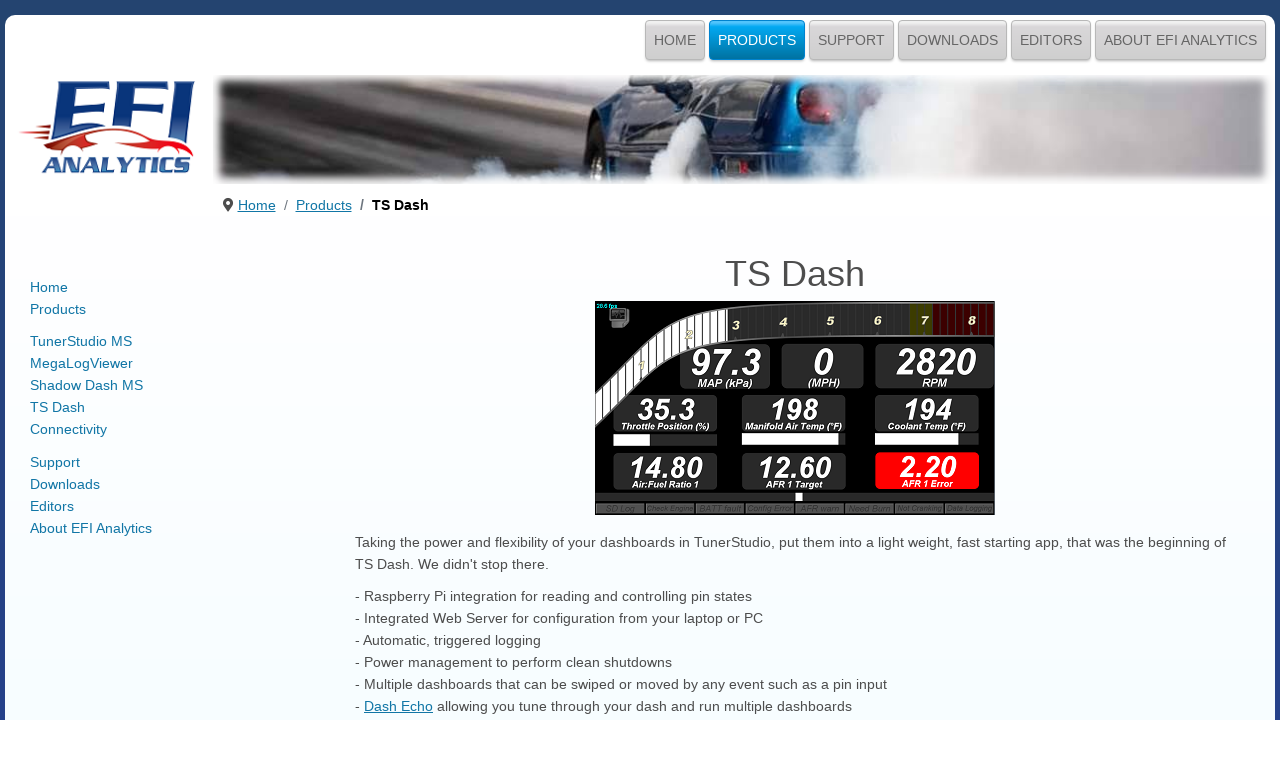

--- FILE ---
content_type: text/html; charset=utf-8
request_url: http://tunerstudio.com/index.php/products/ts-dash
body_size: 21624
content:

<!DOCTYPE html>
<html lang="en-gb" dir="ltr" >
<head>
	<meta charset="utf-8">
	<meta name="description" content="Information about EFI Analytics automotive software products including TunerStudio, MegaLogViewer and Shadow Dash">
	<meta name="generator" content="Joomla! - Open Source Content Management">
	<title>TS Dash</title>
	<link href="/index.php/products/ts-dash?format=feed&amp;type=rss" rel="alternate" type="application/rss+xml" title="RSS 2.0">
	<link href="/index.php/products/ts-dash?format=feed&amp;type=atom" rel="alternate" type="application/atom+xml" title="Atom 1.0">
	<link href="/favicon.ico" rel="shortcut icon" type="image/vnd.microsoft.icon">
<link href="/media/vendor/joomla-custom-elements/css/joomla-alert.min.css?0.2.0" rel="stylesheet" />
	<style>.pbck-container { max-width: 1000px}</style>
	<style>@media only screen and (min-width:801px){
.ckhide5 { display: none !important; } 
.ckstack5 > .inner { display: block; }
.ckstack5 > .inner > .blockck { float: none !important; width: auto !important; display: block; margin-left: 0 !important;}
}@media only screen and (max-width:800px) and (min-width:641px){
.ckhide4 { display: none !important; } 
.ckstack4 > .inner { display: block; }
.ckstack4 > .inner > .blockck { float: none !important; width: auto !important; display: block; margin-left: 0 !important;}
}@media only screen and (max-width:640px) and (min-width:481px){
.ckhide3 { display: none !important; } 
.ckstack3 > .inner { display: block; }
.ckstack3 > .inner > .blockck { float: none !important; width: auto !important; display: block; margin-left: 0 !important;}
}@media only screen and (max-width:480px) and (min-width:321px){
.ckhide2 { display: none !important; } 
.ckstack2 > .inner { display: block; }
.ckstack2 > .inner > .blockck { float: none !important; width: auto !important; display: block; margin-left: 0 !important;}
}@media only screen and (max-width:320px){
.ckhide1 { display: none !important; } 
.ckstack1 > .inner { display: block; }
.ckstack1 > .inner > .blockck { float: none !important; width: auto !important; display: block; margin-left: 0 !important;}
}</style>
<script type="application/json" class="joomla-script-options new">{"bootstrap.popover":{".hasPopover":{"animation":true,"container":"body","delay":{"show":50,"hide":200},"html":true,"trigger":"hover focus","offset":[0,10],"boundary":"scrollParent"}},"joomla.jtext":{"ERROR":"Error","MESSAGE":"Message","NOTICE":"Notice","WARNING":"Warning","JCLOSE":"Close","JOK":"OK","JOPEN":"Open"},"system.paths":{"root":"","rootFull":"https:\/\/www.tunerstudio.com\/","base":"","baseFull":"https:\/\/www.tunerstudio.com\/"},"csrf.token":"22e4c880a3464b3930ff527595ae018e"}</script>
	<script src="/media/system/js/core.min.js?bea7b244e267b04087cedcf531f6fe827a8e101f"></script>
	<script src="/media/com_content/js/articles-list-es5.min.js?4d40a071d6672febde9190f361c8adecc94917d8" nomodule defer></script>
	<script src="/media/vendor/bootstrap/js/bootstrap-es5.min.js?5.1.3" nomodule defer></script>
	<script src="/media/system/js/messages-es5.min.js?70b6651d6deab46dc8a25f03338f66f540cc62e2" nomodule defer></script>
	<script src="/media/com_content/js/articles-list.min.js?4efda122de260213f85aceee619bfc3ea5b4a0aa" type="module"></script>
	<script src="/media/vendor/bootstrap/js/popover.min.js?5.1.3" type="module"></script>
	<script src="/media/vendor/jquery/js/jquery.min.js?3.6.0"></script>
	<script src="/media/legacy/js/jquery-noconflict.min.js?04499b98c0305b16b373dff09fe79d1290976288"></script>
	<script src="/media/mod_menu/js/menu-es5.min.js?e2a6a14dfe95fcf70390ee0feaedd006" nomodule defer></script>
	<script src="/media/system/js/messages.min.js?7425e8d1cb9e4f061d5e30271d6d99b085344117" type="module"></script>
	<script type="application/ld+json">{"@context":"https:\/\/schema.org","@type":"BreadcrumbList","itemListElement":[{"@type":"ListItem","position":1,"item":{"@id":"http:\/\/tunerstudio.com\/index.php","name":"Home"}},{"@type":"ListItem","position":2,"item":{"@id":"http:\/\/tunerstudio.com\/index.php\/products","name":"Products"}},{"@type":"ListItem","position":3,"item":{"@id":"http:\/\/tunerstudio.com\/index.php\/products\/ts-dash","name":"TS Dash"}}]}</script>

		<meta name="viewport" content="width=device-width, initial-scale=1.0" />
						<link rel="stylesheet" href="/templates/tunerstudiocom/css/template.css?ver=094794" type="text/css" />
	
	<link rel="stylesheet" href="/media/system/css/joomla-fontawesome.min.css" type="text/css" />
	<link rel="stylesheet" href="/templates/tunerstudiocom/css/mobile.css?ver=094794" type="text/css" />

<!--[if lte IE 7]>
<style type="text/css">
#block1 ul.menu > li {
	display: inline !important;
	zoom: 1;
}
</style>
<![endif]-->
	<!--[if lt IE 9]>
		<script src="/media/jui/js/html5.js"></script>
	<![endif]--></head>
<body class="com_content -body view-category no-layout no-task  itemid-166 pageid-48 ltr ">
<div id="wrapper" class="tck-wrapper">
	<div class="inner  tck-container tck-container">

		<nav id="block1">
		<div class="inner " data-position="topmenu">
			<div class="topmenu  tck-module" aria-label="Top Menu">
		<div class="tck-module-text">
		<ul class="mod-menu mod-list nav -nav">
<li class="nav-item item-104 default"><a href="/index.php" >Home</a></li><li class="nav-item item-116 active deeper parent"><a href="/index.php/products" >Products</a><ul class="mod-menu__sub list-unstyled small"><li class="nav-item item-139 deeper parent"><a href="/index.php/products/tuner-studio" >TunerStudio MS</a><ul class="mod-menu__sub list-unstyled small"><li class="nav-item item-109"><a href="/index.php/products/tuner-studio/tunerstudioms" >Registered TunerStudio Advantages</a></li><li class="nav-item item-157"><a href="/index.php/products/tuner-studio/tsarticles" >TunerStudio Articles</a></li></ul></li><li class="nav-item item-106 deeper parent"><a href="/index.php/products/megalogviewer" >MegaLogViewer</a><ul class="mod-menu__sub list-unstyled small"><li class="nav-item item-150"><a href="/index.php/products/megalogviewer/menumegalogviewerhd" >MegaLogViewer HD</a></li></ul></li><li class="nav-item item-151 deeper parent"><a href="/index.php/products/shadowdashmsmenu" >Shadow Dash MS</a><ul class="mod-menu__sub list-unstyled small"><li class="nav-item item-144"><a href="/index.php/products/shadowdashmsmenu/shadowrequirements" >Requirements</a></li></ul></li><li class="nav-item item-166 current active"><a href="/index.php/products/ts-dash" aria-current="page">TS Dash</a></li><li class="nav-item item-148"><a href="https://www.efianalytics.com/register/browseProducts.jsp?ecuFamily=MegaSquirt&amp;productCategory=Hardware" target="_blank" rel="noopener noreferrer">Connectivity</a></li></ul></li><li class="nav-item item-161 deeper parent"><a href="/index.php/support" >Support</a><ul class="mod-menu__sub list-unstyled small"><li class="nav-item item-120"><a href="/index.php/support/faqs" >FAQs</a></li><li class="nav-item item-123 deeper parent"><a href="/index.php/support/manuals" >Manuals</a><ul class="mod-menu__sub list-unstyled small"><li class="nav-item item-146"><a href="/index.php/support/manuals/tsdevmanuals" >Developer Manuals</a></li></ul></li><li class="nav-item item-133"><a href="http://www.msextra.com/forums/viewforum.php?f=122" target="_blank" rel="noopener noreferrer">MegaSquirt Forums</a></li><li class="nav-item item-140"><a href="/index.php/support/uservideos" >How To Videos</a></li><li class="nav-item item-122"><a href="/index.php/support/faq" >User Reviews</a></li></ul></li><li class="nav-item item-121 deeper parent"><a href="/index.php/downloads" >Downloads</a><ul class="mod-menu__sub list-unstyled small"><li class="nav-item item-141"><a href="/index.php/downloads/tschangelogmenu" >TunerStudio Change Log</a></li><li class="nav-item item-142"><a href="/index.php/downloads/mlvchangelog" >MegaLogViewer Change Log</a></li></ul></li><li class="nav-item item-117 deeper parent"><a href="/index.php/the-community" >Editors</a><ul class="mod-menu__sub list-unstyled small"><li class="nav-item item-162"><a href="/index.php/the-community/login" >Login</a></li></ul></li><li class="nav-item item-115"><a href="/index.php/about-efi-analytics" >About EFI Analytics</a></li></ul>
	</div>
</div>

		</div>
	</nav>
	
	<section id="bannerrow"  class="tck-row">
		<div class="inner">
			<div class="flexiblecolumn " id="bannercolumn1">
				<div id="bannerlogo" class="tck-logo">
					<div class="inner">
												<a href="https://www.tunerstudio.com">
													<img class="tck-logo-img" src="/templates/tunerstudiocom/images/hearder2.png" width="1283" height="110" alt="" />
												</a>
																	</div>
				</div>
			</div>
		</div>
	</section>

		<div id="BreadCrumbs" >
		<div class="inner " data-position="breadcrumb">
			<div class="breadcrumb  tck-module" aria-label="Breadcrumbs">
		<div class="tck-module-text">
		<nav class="mod-breadcrumbs__wrapper" aria-label="Breadcrumbs">
    <ol class="mod-breadcrumbs breadcrumb px-3 py-2">
                    <li class="mod-breadcrumbs__divider float-start">
                <span class="divider icon-location icon-fw" aria-hidden="true"></span>
            </li>
        
        <li class="mod-breadcrumbs__item breadcrumb-item"><a href="/index.php" class="pathway"><span>Home</span></a></li><li class="mod-breadcrumbs__item breadcrumb-item"><a href="/index.php/products" class="pathway"><span>Products</span></a></li><li class="mod-breadcrumbs__item breadcrumb-item active"><span>TS Dash</span></li>    </ol>
    </nav>
	</div>
</div>

		</div>
	</div>
	
	<div id="maincontent" class="maincontent noright">
		<div class="inner clearfix">
						<aside id="left" class="column column1">
								<div class="inner clearfix " data-position="left">
					<div class="left _menu tck-module" aria-label="Left Menu">
		<div class="tck-module-text">
		<ul class="mod-menu mod-list nav ">
<li class="nav-item item-104 default"><a href="/index.php" >Home</a></li><li class="nav-item item-116 active deeper parent"><a href="/index.php/products" >Products</a><ul class="mod-menu__sub list-unstyled small"><li class="nav-item item-139 parent"><a href="/index.php/products/tuner-studio" >TunerStudio MS</a></li><li class="nav-item item-106 parent"><a href="/index.php/products/megalogviewer" >MegaLogViewer</a></li><li class="nav-item item-151 parent"><a href="/index.php/products/shadowdashmsmenu" >Shadow Dash MS</a></li><li class="nav-item item-166 current active"><a href="/index.php/products/ts-dash" aria-current="page">TS Dash</a></li><li class="nav-item item-148"><a href="https://www.efianalytics.com/register/browseProducts.jsp?ecuFamily=MegaSquirt&amp;productCategory=Hardware" target="_blank" rel="noopener noreferrer">Connectivity</a></li></ul></li><li class="nav-item item-161 parent"><a href="/index.php/support" >Support</a></li><li class="nav-item item-121 parent"><a href="/index.php/downloads" >Downloads</a></li><li class="nav-item item-117 parent"><a href="/index.php/the-community" >Editors</a></li><li class="nav-item item-115"><a href="/index.php/about-efi-analytics" >About EFI Analytics</a></li></ul>
	</div>
</div>

				</div>
							</aside>
						<div id="main" class="column main row-fluid">
				<div class="inner clearfix">
											<div id="system-message-container" aria-live="polite"></div>

											<div class="com-content-category category-list">

<div>
	<div class="content-category">
		
				
							
					<div class="category-desc">
																	<h1 style="text-align: center;">TS Dash</h1>
<p style="text-align: center;"><img src="/images/TunerStudio/sweep-400.png" alt="" /></p>
<p>Taking the power and flexibility of your dashboards in TunerStudio, put them into a light weight, fast starting app, that was the beginning of TS Dash. We didn't stop there.</p>
<p>- Raspberry Pi integration for reading and controlling pin states<br />- Integrated Web Server for configuration from your laptop or PC<br />- Automatic, triggered logging<br />- Power management to perform clean shutdowns<br />- Multiple dashboards that can be swiped or moved by any event such as a pin input<br />- <a href="/index.php/products/ts-dash/131-ecu-hub">Dash Echo</a> allowing you tune through your dash and run multiple dashboards<br />- <a href="/index.php/products/ts-dash/134-ts-dash-getting-started">TunerStudio and MegaLogViewer integration</a></p>
<p><a title="Download TS dash" href="http://www.efianalytics.com/TSDash/download/" target="_blank" rel="noopener noreferrer">Download TS Dash</a> - for use with any ECU's that use TunerStudio.</p>
<p>TS Dash uses any TunerStudio Project, loading all dashboards, CAN Devices, custom fields and configurations.</p>
<p>The difference is TS Dash is focused on working as a dashboard. It is optimized to start in in minimal time, has power management for delayed shut downs avoiding boot times, supports direct inputs and has the Dash Echo built in. The Dash Echo is a whole new concept found no where else.</p>
<p>Read more about the <a href="/index.php/products/ts-dash/131-ecu-hub">EFI Analytics - Dash Echo</a></p>
<p><a title="Download TS dash" href="https://www.efianalytics.com/TSDash/download/" target="_blank" rel="noopener noreferrer">Download TS Dash</a></p>
<p><a href="https://www.efianalytics.com/register/viewProduct.jsp?productCode=TS_DashPro" target="_blank" rel="noopener noreferrer"><img src="/images/stories/addToCart.gif" alt="" /></a></p>											</div>
				
<form action="http://tunerstudio.com/index.php/products/ts-dash" method="post" name="adminForm" id="adminForm" class="com-content-category__articles">
    
            <div class="com-content-category__pagination btn-group float-end">
            <label for="limit" class="visually-hidden">
                Display #            </label>
            <select id="limit" name="limit" class="form-select" onchange="this.form.submit()">
	<option value="5">5</option>
	<option value="10" selected="selected">10</option>
	<option value="15">15</option>
	<option value="20">20</option>
	<option value="25">25</option>
	<option value="30">30</option>
	<option value="50">50</option>
	<option value="100">100</option>
	<option value="0">All</option>
</select>
        </div>
    
            <table class="com-content-category__table category table table-striped table-bordered table-hover">
            <caption class="visually-hidden">
                Articles            </caption>
                            <thead>
                    <tr>
                        <th scope="col" id="categorylist_header_title">
                            <a href="#" onclick="Joomla.tableOrdering('a.title','asc','', document.getElementById('adminForm'));return false;" class="hasPopover" title="Title" data-bs-content="Select to sort by this column" data-bs-placement="top">Title</a>                        </th>
                                                                                                    <th scope="col" id="categorylist_header_hits">
                                <a href="#" onclick="Joomla.tableOrdering('a.hits','asc','');return false;" class="hasPopover" title="Hits" data-bs-content="Select to sort by this column" data-bs-placement="top">Hits</a>                            </th>
                                                                                                                    </tr>
                </thead>
                        <tbody>
                                                <tr class="cat-list-row0" >
                                <th class="list-title" scope="row">
                                            <a href="/index.php/products/ts-dash/139-using-digital-in-out-pins-with-ts-dash">
                            Using Digital In/Out Pins with TS Dash                        </a>
                                                                                                                        </th>
                                                                    <td class="list-hits">
                        <span class="badge bg-info">
                                                            10821                                                    </span>
                    </td>
                                                                                </tr>
                                                <tr class="cat-list-row1" >
                                <th class="list-title" scope="row">
                                            <a href="/index.php/products/ts-dash/138-ts-dash-shutdown-manager">
                            TS Dash Shutdown                        </a>
                                                                                                                        </th>
                                                                    <td class="list-hits">
                        <span class="badge bg-info">
                                                            12656                                                    </span>
                    </td>
                                                                                </tr>
                                                <tr class="cat-list-row0" >
                                <th class="list-title" scope="row">
                                            <a href="/index.php/products/ts-dash/135-ts-dash-requirements">
                            TS Dash Requirements                        </a>
                                                                                                                        </th>
                                                                    <td class="list-hits">
                        <span class="badge bg-info">
                                                            18727                                                    </span>
                    </td>
                                                                                </tr>
                                                <tr class="cat-list-row1" >
                                <th class="list-title" scope="row">
                                            <a href="/index.php/products/ts-dash/134-ts-dash-getting-started">
                            Getting Started with TS Dash                        </a>
                                                                                                                        </th>
                                                                    <td class="list-hits">
                        <span class="badge bg-info">
                                                            22820                                                    </span>
                    </td>
                                                                                </tr>
                                                <tr class="cat-list-row0" >
                                <th class="list-title" scope="row">
                                            <a href="/index.php/products/ts-dash/133-ts-dash-setup">
                            TS Dash Setup                        </a>
                                                                                                                        </th>
                                                                    <td class="list-hits">
                        <span class="badge bg-info">
                                                            48475                                                    </span>
                    </td>
                                                                                </tr>
                                                <tr class="cat-list-row1" >
                                <th class="list-title" scope="row">
                                            <a href="/index.php/products/ts-dash/131-ecu-hub">
                            EFI Analytics - Dash Echo                        </a>
                                                                                                                        </th>
                                                                    <td class="list-hits">
                        <span class="badge bg-info">
                                                            31854                                                    </span>
                    </td>
                                                                                </tr>
                        </tbody>
        </table>
    
        
                        <div>
        <input type="hidden" name="filter_order" value="">
        <input type="hidden" name="filter_order_Dir" value="">
        <input type="hidden" name="limitstart" value="">
        <input type="hidden" name="task" value="">
    </div>
</form>

			</div>
</div>


</div>


				</div>
			</div>
			<div class="clr"></div>
		</div>
	</div>

		<div id="footer" >
		<div class="inner " data-position="footer">
			<div class="footer  tck-module" aria-label="My Footer">
		<div class="tck-module-text">
		
<div id="mod-custom152" class="mod-custom custom">
    <table style="border-collapse: collapse; width: 95%;">
<tbody>
<tr>
<td style="width: 33.3635%;"><img style="float: right;" src="/images/efi-logo_sm.png" width="70" height="42" /></td>
<td style="width: 33.3635%; text-align: center;">EFI Analytics, Inc © 2023</td>
<td style="width: 33.3635%;"> </td>
</tr>
</tbody>
</table></div>
	</div>
</div>

		</div>
	</div>
	
	</div>
</div>


</body>
</html>

--- FILE ---
content_type: text/css
request_url: http://tunerstudio.com/templates/tunerstudiocom/css/mobile.css?ver=094794
body_size: 7755
content:

/* ---------------------------------------
	Responsive design code
-----------------------------------------*/

@media screen and (min-width: 1025px) {

.hidemobile5,
.tck-hide-desktop {
	display: none !important;
}

[class*="tck-cols"].tck-stack-5,
[class*="tck-cols"].tck-stack-desktop {
	flex-direction: column;
}

[class*="tck-cols"].tck-stack-5 > *,
[class*="tck-cols"].tck-stack-desktop > * {
	width: auto !important;
}




}

@media screen and (min-width: 951px) and (max-width: 1024px) {

img {
	max-width: 100%;
	height: auto;
}

.hidemobile4,
.tck-hide-tablet-l {
	display: none !important;
}

[class*="tck-cols"].tck-stack-4,
[class*="tck-cols"].tck-stack-tablet-l {
	flex-direction: column;
}

[class*="tck-cols"].tck-stack-4 > *,
[class*="tck-cols"].tck-stack-tablet-l > * {
	width: auto !important;
}





}

@media screen and (min-width: 759px) and (max-width: 950px) {

img {
	max-width: 100%;
	height: auto;
}

.hidemobile3,
.tck-hide-tablet-p {
	display: none !important;
}

[class*="tck-cols"].tck-stack-3,
[class*="tck-cols"].tck-stack-tablet-p {
	flex-direction: column;
}

[class*="tck-cols"].tck-stack-3 > *,
[class*="tck-cols"].tck-stack-tablet-p > * {
	width: auto !important;
}





}

@media screen and (min-width: 525px) and (max-width: 758px) {

img {
	max-width: 100%;
	height: auto;
}

.hidemobile2,
.tck-hide-phone-l {
	display: none !important;
}

[class*="tck-cols"].tck-stack-2,
[class*="tck-cols"].tck-stack-phone-l {
	flex-direction: column;
}

[class*="tck-cols"].tck-stack-2 > *,
[class*="tck-cols"].tck-stack-phone-l > * {
	width: auto !important;
}



#body {
	height: auto !important;
}
#body .logobloc {
	float :none !important;
	width: auto !important;
}
#wrapper {
	height: auto !important;
}
#wrapper .logobloc {
	float :none !important;
	width: auto !important;
}
#block1 {
	height: auto !important;
}
#block1 ul {
	height: auto !important;
}
#block1 li {
	float :none !important;
	width: 100% !important;
}
#block1 div.floatck {
	width: 100% !important;
}
#bannerrow > .inner {
	flex-direction: column;
}
#bannerrow .flexiblecolumn {
	width: 100% !important;
float: none;
}
#bannerrow .flexiblecolumn > div.inner {
	margin-left: 0 !important;
	margin-right: 0 !important;
}
#bannercolumn1 > .inner {
	flex-direction: column;
}
#bannercolumn1 .flexiblecolumn {
	width: 100% !important;
float: none;
}
#bannercolumn1 .flexiblecolumn > div.inner {
	margin-left: 0 !important;
	margin-right: 0 !important;
}
#bannerlogo {
	height: auto !important;
}
#bannerlogo .logobloc {
	float :none !important;
	width: auto !important;
}
#BreadCrumbs {
	height: auto !important;
}
#BreadCrumbs .logobloc {
	float :none !important;
	width: auto !important;
}
#maincontent > .inner {
	display: block;
}
#maincontent .column {
	width: 100% !important;
	clear:both;
	float:left
}
#maincontent .column1 div.inner, #maincontent .column2 div.inner {
	/*overflow:hidden;*/
}
#maincontent .column div.inner {
	margin-left: 0 !important;
	margin-right: 0 !important;
}
.items-row .item, .column {
	width: auto !important;
	float: none;
	margin-left: 0 !important;
	margin-right: 0 !important;
}

.column div.moduletable, .column div.moduletable_menu {
	float: none;
	width: auto !important;
	/*margin: 0 !important;
	padding: 0 !important;*/
}

/** specifique au formulaire de contact **/
.contact form fieldset dt {
	max-width: 80px;
}

.contact input, .contact textarea {
	max-width: 160px;
}#left {
	height: auto !important;
}
#left .logobloc {
	float :none !important;
	width: auto !important;
}
#main {
	height: auto !important;
}
#main .logobloc {
	float :none !important;
	width: auto !important;
}
#maincenter {
	height: auto !important;
}
#maincenter .logobloc {
	float :none !important;
	width: auto !important;
}
#center {
	height: auto !important;
}
#center .logobloc {
	float :none !important;
	width: auto !important;
}
#content {
	height: auto !important;
}
#content .logobloc {
	float :none !important;
	width: auto !important;
}
#footer {
	height: auto !important;
}
#footer .logobloc {
	float :none !important;
	width: auto !important;
}
#layout_error404_html {
	height: auto !important;
}
#layout_error404_html .logobloc {
	float :none !important;
	width: auto !important;
}
#ckcustomlayoutblog {
	height: auto !important;
}
#ckcustomlayoutblog .logobloc {
	float :none !important;
	width: auto !important;
}
#ckcustomlayoutarticle {
	height: auto !important;
}
#ckcustomlayoutarticle .logobloc {
	float :none !important;
	width: auto !important;
}


}

@media screen and (max-width: 524px) {

img {
	max-width: 100%;
	height: auto;
}


.hidemobile1,
.tck-hide-phone-p {
	display: none !important;
}

[class*="tck-cols"].tck-stack-1,
[class*="tck-cols"].tck-stack-phone-p {
	flex-direction: column;
}

[class*="tck-cols"].tck-stack-1 > *,
[class*="tck-cols"].tck-stack-phone-p > * {
	width: auto !important;
}


#body {
	height: auto !important;
}
#body .logobloc {
	float :none !important;
	width: auto !important;
}
#wrapper {
	height: auto !important;
}
#wrapper .logobloc {
	float :none !important;
	width: auto !important;
}
#block1 {
	height: auto !important;
}
#block1 ul {
	height: auto !important;
}
#block1 li {
	float :none !important;
	width: 100% !important;
}
#block1 div.floatck {
	width: 100% !important;
}
#bannerrow > .inner {
	flex-direction: column;
}
#bannerrow .flexiblecolumn {
	width: 100% !important;
float: none;
}
#bannerrow .flexiblecolumn > div.inner {
	margin-left: 0 !important;
	margin-right: 0 !important;
}
#bannercolumn1 > .inner {
	flex-direction: column;
}
#bannercolumn1 .flexiblecolumn {
	width: 100% !important;
float: none;
}
#bannercolumn1 .flexiblecolumn > div.inner {
	margin-left: 0 !important;
	margin-right: 0 !important;
}
#bannerlogo {
	height: auto !important;
}
#bannerlogo .logobloc {
	float :none !important;
	width: auto !important;
}
#BreadCrumbs {
	height: auto !important;
}
#BreadCrumbs .logobloc {
	float :none !important;
	width: auto !important;
}
#maincontent > .inner {
	display: block;
}
#maincontent .column {
	width: 100% !important;
	clear:both;
	float:left
}
#maincontent .column1 div.inner, #maincontent .column2 div.inner {
	/*overflow:hidden;*/
}
#maincontent .column div.inner {
	margin-left: 0 !important;
	margin-right: 0 !important;
}
.items-row .item, .column {
	width: auto !important;
	float: none;
	margin-left: 0 !important;
	margin-right: 0 !important;
}

.column div.moduletable, .column div.moduletable_menu {
	float: none;
	width: auto !important;
	/*margin: 0 !important;
	padding: 0 !important;*/
}

/** specifique au formulaire de contact **/
.contact form fieldset dt {
	max-width: 80px;
}

.contact input, .contact textarea {
	max-width: 160px;
}#left {
	height: auto !important;
}
#left .logobloc {
	float :none !important;
	width: auto !important;
}
#main {
	height: auto !important;
}
#main .logobloc {
	float :none !important;
	width: auto !important;
}
#maincenter {
	height: auto !important;
}
#maincenter .logobloc {
	float :none !important;
	width: auto !important;
}
#center {
	height: auto !important;
}
#center .logobloc {
	float :none !important;
	width: auto !important;
}
#content {
	height: auto !important;
}
#content .logobloc {
	float :none !important;
	width: auto !important;
}
#footer {
	height: auto !important;
}
#footer .logobloc {
	float :none !important;
	width: auto !important;
}
#layout_error404_html {
	height: auto !important;
}
#layout_error404_html .logobloc {
	float :none !important;
	width: auto !important;
}
#ckcustomlayoutblog {
	height: auto !important;
}
#ckcustomlayoutblog .logobloc {
	float :none !important;
	width: auto !important;
}
#ckcustomlayoutarticle {
	height: auto !important;
}
#ckcustomlayoutarticle .logobloc {
	float :none !important;
	width: auto !important;
}


}
